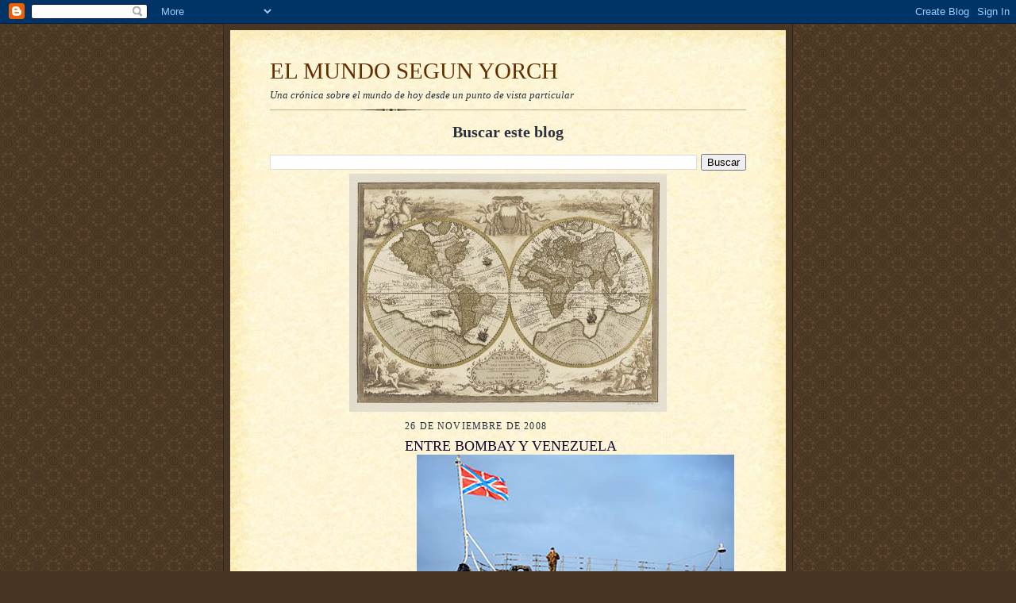

--- FILE ---
content_type: text/html; charset=utf-8
request_url: https://www.google.com/recaptcha/api2/aframe
body_size: 259
content:
<!DOCTYPE HTML><html><head><meta http-equiv="content-type" content="text/html; charset=UTF-8"></head><body><script nonce="hRVdNUq4FWmPhz4rD8y8Bg">/** Anti-fraud and anti-abuse applications only. See google.com/recaptcha */ try{var clients={'sodar':'https://pagead2.googlesyndication.com/pagead/sodar?'};window.addEventListener("message",function(a){try{if(a.source===window.parent){var b=JSON.parse(a.data);var c=clients[b['id']];if(c){var d=document.createElement('img');d.src=c+b['params']+'&rc='+(localStorage.getItem("rc::a")?sessionStorage.getItem("rc::b"):"");window.document.body.appendChild(d);sessionStorage.setItem("rc::e",parseInt(sessionStorage.getItem("rc::e")||0)+1);localStorage.setItem("rc::h",'1769034017500');}}}catch(b){}});window.parent.postMessage("_grecaptcha_ready", "*");}catch(b){}</script></body></html>